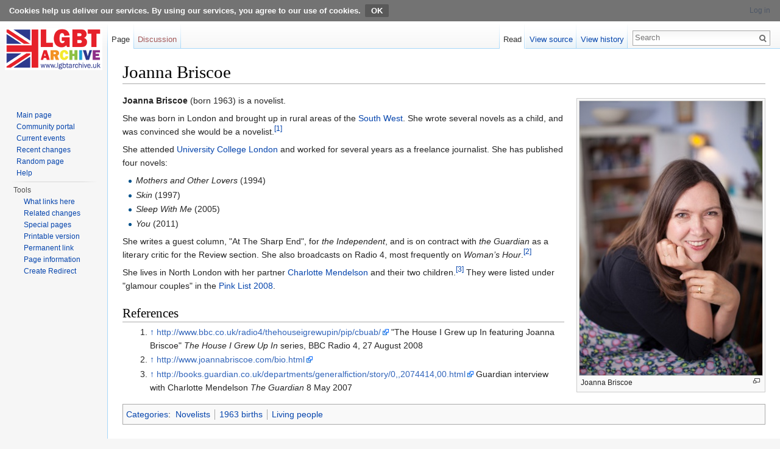

--- FILE ---
content_type: text/html; charset=UTF-8
request_url: https://lgbthistoryuk.org/wiki/Joanna_Briscoe
body_size: 4754
content:
<!DOCTYPE html>
<html lang="en-GB" dir="ltr" class="client-nojs">
<head>
<meta charset="UTF-8" />
<title>Joanna Briscoe - LGBT Archive</title>
<script>document.documentElement.className = document.documentElement.className.replace( /(^|\s)client-nojs(\s|$)/, "$1client-js$2" );</script>
<script>window.RLQ = window.RLQ || []; window.RLQ.push( function () {
mw.config.set({"wgCanonicalNamespace":"","wgCanonicalSpecialPageName":!1,"wgNamespaceNumber":0,"wgPageName":"Joanna_Briscoe","wgTitle":"Joanna Briscoe","wgCurRevisionId":26714,"wgRevisionId":26714,"wgArticleId":7427,"wgIsArticle":!0,"wgIsRedirect":!1,"wgAction":"view","wgUserName":null,"wgUserGroups":["*"],"wgCategories":["Novelists","1963 births","Living people"],"wgBreakFrames":!1,"wgPageContentLanguage":"en-gb","wgPageContentModel":"wikitext","wgSeparatorTransformTable":["",""],"wgDigitTransformTable":["",""],"wgDefaultDateFormat":"dmy","wgMonthNames":["","January","February","March","April","May","June","July","August","September","October","November","December"],"wgMonthNamesShort":["","Jan","Feb","Mar","Apr","May","Jun","Jul","Aug","Sep","Oct","Nov","Dec"],"wgRelevantPageName":"Joanna_Briscoe","wgRelevantArticleId":7427,"wgIsProbablyEditable":!1,"wgRestrictionEdit":[],"wgRestrictionMove":[]});mw.loader.implement("user.options",function($,jQuery){mw.user.options.set({"variant":"en-gb"});});mw.loader.implement("user.tokens",function($,jQuery){mw.user.tokens.set({"editToken":"+\\","patrolToken":"+\\","watchToken":"+\\"});});mw.loader.load(["mediawiki.page.startup","mediawiki.legacy.wikibits","skins.vector.js"]);
} );</script>
<link rel="stylesheet" href="/w/load.php?debug=false&amp;lang=en-gb&amp;modules=ext.CookieWarning.styles%7Cmediawiki.legacy.commonPrint%2Cshared%7Cmediawiki.sectionAnchor%7Cmediawiki.skinning.interface%7Cskins.vector.styles&amp;only=styles&amp;skin=vector" />
<meta name="ResourceLoaderDynamicStyles" content="" />
<style>a:lang(ar),a:lang(kk-arab),a:lang(mzn),a:lang(ps),a:lang(ur){text-decoration:none}</style>
<script async="" src="/w/load.php?debug=false&amp;lang=en-gb&amp;modules=startup&amp;only=scripts&amp;skin=vector"></script>
<meta name="generator" content="MediaWiki 1.26.2" />
<link rel="shortcut icon" href="/favicon.ico" />
<link rel="search" type="application/opensearchdescription+xml" href="/w/opensearch_desc.php" title="LGBT Archive (en-gb)" />
<link rel="EditURI" type="application/rsd+xml" href="https://lgbthistoryuk.org/w/api.php?action=rsd" />
<link rel="copyright" href="http://creativecommons.org/licenses/by-sa/3.0/" />
<link rel="alternate" type="application/atom+xml" title="LGBT Archive Atom feed" href="/w/index.php?title=Special:RecentChanges&amp;feed=atom" />
<!--[if lt IE 7]><style type="text/css">body{behavior:url("/w/skins/Vector/csshover.min.htc")}</style><![endif]-->
</head>
<body class="mediawiki ltr sitedir-ltr ns-0 ns-subject page-Joanna_Briscoe skin-vector action-view">
<div class="mw-cookiewarning-container"><div class="mw-cookiewarning-text"><span>Cookies help us deliver our services. By using our services, you agree to our use of cookies.</span><form method="POST"><input name="disablecookiewarning" class="mw-cookiewarning-dismiss" type="submit" value="OK" /></form></div></div>		<div id="mw-page-base" class="noprint"></div>
		<div id="mw-head-base" class="noprint"></div>
		<div id="content" class="mw-body" role="main">
			<a id="top"></a>

						<div class="mw-indicators">
</div>
			<h1 id="firstHeading" class="firstHeading" lang="en-GB">Joanna Briscoe</h1>
									<div id="bodyContent" class="mw-body-content">
									<div id="siteSub">From LGBT Archive</div>
								<div id="contentSub"></div>
												<div id="jump-to-nav" class="mw-jump">
					Jump to:					<a href="#mw-head">navigation</a>, 					<a href="#p-search">search</a>
				</div>
				<div id="mw-content-text" lang="en-GB" dir="ltr" class="mw-content-ltr"><div class="thumb tright"><div class="thumbinner" style="width:302px;"><a href="/wiki/File:Joanna_Briscoe.jpg" class="image"><img alt="" src="/w/images/thumb/f/fc/Joanna_Briscoe.jpg/300px-Joanna_Briscoe.jpg" width="300" height="450" class="thumbimage" srcset="/w/images/thumb/f/fc/Joanna_Briscoe.jpg/450px-Joanna_Briscoe.jpg 1.5x, /w/images/f/fc/Joanna_Briscoe.jpg 2x" /></a>  <div class="thumbcaption"><div class="magnify"><a href="/wiki/File:Joanna_Briscoe.jpg" class="internal" title="Enlarge"></a></div>Joanna Briscoe</div></div></div><b>Joanna Briscoe</b> (born 1963) is a novelist.
<p>She was born in London and brought up in rural areas of the <a href="/wiki/South_West" title="South West">South West</a>. She wrote several novels as a child, and was convinced she would be a novelist.<sup id="cite_ref-Radio_4_JB_1-0" class="reference"><a href="#cite_note-Radio_4_JB-1">[1]</a></sup>
</p><p>She attended <a href="/wiki/University_College_London" title="University College London" class="mw-redirect">University College London</a> and worked for several years as a freelance journalist. She has published four novels:
</p>
<ul><li><i>Mothers and Other Lovers</i> (1994)</li>
<li><i>Skin</i> (1997)</li>
<li><i>Sleep With Me</i> (2005)</li>
<li><i>You</i> (2011)</li></ul>
<p>She writes a guest column, "At The Sharp End", for <i>the Independent</i>, and is on contract with <i>the Guardian</i> as a literary critic for the Review section. She also broadcasts on Radio 4, most frequently on <i>Woman’s Hour</i>.<sup id="cite_ref-2" class="reference"><a href="#cite_note-2">[2]</a></sup>
</p><p>She lives in North London with her partner <a href="/wiki/Charlotte_Mendelson" title="Charlotte Mendelson">Charlotte Mendelson</a> and their two children.<sup id="cite_ref-3" class="reference"><a href="#cite_note-3">[3]</a></sup> They were listed under "glamour couples" in the <a href="/wiki/Pink_List_2008" title="Pink List 2008" class="mw-redirect">Pink List 2008</a>.
</p>
<h2><span class="mw-headline" id="References">References</span></h2>
<ol class="references">
<li id="cite_note-Radio_4_JB-1"><span class="mw-cite-backlink"><a href="#cite_ref-Radio_4_JB_1-0">↑</a></span> <span class="reference-text"><a rel="nofollow" class="external free" href="http://www.bbc.co.uk/radio4/thehouseigrewupin/pip/cbuab/">http://www.bbc.co.uk/radio4/thehouseigrewupin/pip/cbuab/</a> "The House I Grew up In featuring Joanna Briscoe" <i>The House I Grew Up In</i> series, BBC Radio 4, 27 August 2008</span>
</li>
<li id="cite_note-2"><span class="mw-cite-backlink"><a href="#cite_ref-2">↑</a></span> <span class="reference-text"><a rel="nofollow" class="external free" href="http://www.joannabriscoe.com/bio.html">http://www.joannabriscoe.com/bio.html</a></span>
</li>
<li id="cite_note-3"><span class="mw-cite-backlink"><a href="#cite_ref-3">↑</a></span> <span class="reference-text"><a rel="nofollow" class="external free" href="http://books.guardian.co.uk/departments/generalfiction/story/0,,2074414,00.html">http://books.guardian.co.uk/departments/generalfiction/story/0,,2074414,00.html</a> Guardian interview with Charlotte Mendelson <i>The Guardian</i> 8 May 2007</span>
</li>
</ol>

<!-- 
NewPP limit report
Cached time: 20251102203335
Cache expiry: 86400
Dynamic content: false
CPU time usage: 0.023 seconds
Real time usage: 0.044 seconds
Preprocessor visited node count: 69/1000000
Preprocessor generated node count: 250/1000000
Post‐expand include size: 0/2097152 bytes
Template argument size: 0/2097152 bytes
Highest expansion depth: 3/40
Expensive parser function count: 0/100
-->

<!-- 
Transclusion expansion time report (%,ms,calls,template)
100.00%    0.000      1 - -total
-->

<!-- Saved in parser cache with key p26t2u2t_LGBT_26:pcache:idhash:7427-0!*!0!*!*!5!* and timestamp 20251102203335 and revision id 26714
 -->
</div>					<div class="printfooter">
						Retrieved from ‘<a dir="ltr" href="https://lgbthistoryuk.org/w/index.php?title=Joanna_Briscoe&amp;oldid=26714">https://lgbthistoryuk.org/w/index.php?title=Joanna_Briscoe&amp;oldid=26714</a>’					</div>
				<div id='catlinks' class='catlinks'><div id="mw-normal-catlinks" class="mw-normal-catlinks"><a href="/wiki/Special:Categories" title="Special:Categories">Categories</a>: <ul><li><a href="/wiki/Category:Novelists" title="Category:Novelists">Novelists</a></li><li><a href="/wiki/Category:1963_births" title="Category:1963 births">1963 births</a></li><li><a href="/wiki/Category:Living_people" title="Category:Living people">Living people</a></li></ul></div></div>				<div class="visualClear"></div>
							</div>
		</div>
		<div id="mw-navigation">
			<h2>Navigation menu</h2>

			<div id="mw-head">
									<div id="p-personal" role="navigation" class="" aria-labelledby="p-personal-label">
						<h3 id="p-personal-label">Personal tools</h3>
						<ul>
							<li id="pt-login"><a href="/w/index.php?title=Special:UserLogin&amp;returnto=Joanna+Briscoe" title="You are encouraged to log in; however, it is not mandatory [o]" accesskey="o">Log in</a></li>						</ul>
					</div>
									<div id="left-navigation">
										<div id="p-namespaces" role="navigation" class="vectorTabs" aria-labelledby="p-namespaces-label">
						<h3 id="p-namespaces-label">Namespaces</h3>
						<ul>
															<li  id="ca-nstab-main" class="selected"><span><a href="/wiki/Joanna_Briscoe"  title="View the content page [c]" accesskey="c">Page</a></span></li>
															<li  id="ca-talk" class="new"><span><a href="/w/index.php?title=Talk:Joanna_Briscoe&amp;action=edit&amp;redlink=1"  title="Discussion about the content page [t]" accesskey="t" rel="discussion">Discussion</a></span></li>
													</ul>
					</div>
										<div id="p-variants" role="navigation" class="vectorMenu emptyPortlet" aria-labelledby="p-variants-label">
												<h3 id="p-variants-label">
							<span>Variants</span><a href="#"></a>
						</h3>

						<div class="menu">
							<ul>
															</ul>
						</div>
					</div>
									</div>
				<div id="right-navigation">
										<div id="p-views" role="navigation" class="vectorTabs" aria-labelledby="p-views-label">
						<h3 id="p-views-label">Views</h3>
						<ul>
															<li id="ca-view" class="selected"><span><a href="/wiki/Joanna_Briscoe" >Read</a></span></li>
															<li id="ca-viewsource"><span><a href="/w/index.php?title=Joanna_Briscoe&amp;action=edit"  title="This page is protected.&#10;You can view its source [e]" accesskey="e">View source</a></span></li>
															<li id="ca-history" class="collapsible"><span><a href="/w/index.php?title=Joanna_Briscoe&amp;action=history"  title="Past revisions of this page [h]" accesskey="h">View history</a></span></li>
													</ul>
					</div>
										<div id="p-cactions" role="navigation" class="vectorMenu emptyPortlet" aria-labelledby="p-cactions-label">
						<h3 id="p-cactions-label"><span>More</span><a href="#"></a></h3>

						<div class="menu">
							<ul>
															</ul>
						</div>
					</div>
										<div id="p-search" role="search">
						<h3>
							<label for="searchInput">Search</label>
						</h3>

						<form action="/w/index.php" id="searchform">
							<div id="simpleSearch">
							<input type="search" name="search" placeholder="Search" title="Search LGBT Archive [f]" accesskey="f" id="searchInput" /><input type="hidden" value="Special:Search" name="title" /><input type="submit" name="fulltext" value="Search" title="Search the pages for this text" id="mw-searchButton" class="searchButton mw-fallbackSearchButton" /><input type="submit" name="go" value="Go" title="Go to a page with this exact name if it exists" id="searchButton" class="searchButton" />							</div>
						</form>
					</div>
									</div>
			</div>
			<div id="mw-panel">
				<div id="p-logo" role="banner"><a class="mw-wiki-logo" href="/wiki/Main_Page"  title="Visit the main page"></a></div>
						<div class="portal" role="navigation" id='p-navigation' aria-labelledby='p-navigation-label'>
			<h3 id='p-navigation-label'>Navigation</h3>

			<div class="body">
									<ul>
						<li id="n-mainpage-description"><a href="/wiki/Main_Page" title="Visit the main page [z]" accesskey="z">Main page</a></li><li id="n-portal"><a href="/wiki/LGBT_Archive:Community_portal" title="About the project, what you can do, where to find things">Community portal</a></li><li id="n-currentevents"><a href="/wiki/LGBT_Archive:Current_events" title="Find background information on current events">Current events</a></li><li id="n-recentchanges"><a href="/wiki/Special:RecentChanges" title="A list of recent changes in the wiki [r]" accesskey="r">Recent changes</a></li><li id="n-randompage"><a href="/wiki/Special:Random" title="Load a random page [x]" accesskey="x">Random page</a></li><li id="n-help"><a href="/wiki/Help:Contents" title="The place to find out">Help</a></li>					</ul>
							</div>
		</div>
			<div class="portal" role="navigation" id='p-tb' aria-labelledby='p-tb-label'>
			<h3 id='p-tb-label'>Tools</h3>

			<div class="body">
									<ul>
						<li id="t-whatlinkshere"><a href="/wiki/Special:WhatLinksHere/Joanna_Briscoe" title="A list of all wiki pages that link here [j]" accesskey="j">What links here</a></li><li id="t-recentchangeslinked"><a href="/wiki/Special:RecentChangesLinked/Joanna_Briscoe" title="Recent changes in pages linked from this page [k]" accesskey="k">Related changes</a></li><li id="t-specialpages"><a href="/wiki/Special:SpecialPages" title="A list of all special pages [q]" accesskey="q">Special pages</a></li><li id="t-print"><a href="/w/index.php?title=Joanna_Briscoe&amp;printable=yes" rel="alternate" title="Printable version of this page [p]" accesskey="p">Printable version</a></li><li id="t-permalink"><a href="/w/index.php?title=Joanna_Briscoe&amp;oldid=26714" title="Permanent link to this revision of the page">Permanent link</a></li><li id="t-info"><a href="/w/index.php?title=Joanna_Briscoe&amp;action=info" title="More information about this page">Page information</a></li><li><a href="/wiki/Special:CreateRedirect/Joanna_Briscoe">Create Redirect</a></li>					</ul>
							</div>
		</div>
				</div>
		</div>
		<div id="footer" role="contentinfo">
							<ul id="footer-info">
											<li id="footer-info-lastmod"> This page was last modified on 10 March 2014, at 08:59.</li>
											<li id="footer-info-viewcount">This page has been accessed 2,560 times.</li>
											<li id="footer-info-copyright">Content is available under <a class="external" rel="nofollow" href="http://creativecommons.org/licenses/by-sa/3.0/">Creative Commons Attribution Share Alike</a> unless otherwise noted.</li>
									</ul>
							<ul id="footer-places">
											<li id="footer-places-privacy"><a href="/wiki/LGBT_Archive:Privacy_policy" title="LGBT Archive:Privacy policy">Privacy policy</a></li>
											<li id="footer-places-about"><a href="/wiki/LGBT_Archive:About" title="LGBT Archive:About">About LGBT Archive</a></li>
											<li id="footer-places-disclaimer"><a href="/wiki/LGBT_Archive:General_disclaimer" title="LGBT Archive:General disclaimer">Disclaimers</a></li>
									</ul>
										<ul id="footer-icons" class="noprint">
											<li id="footer-copyrightico">
							<a href="http://creativecommons.org/licenses/by-sa/3.0/"><img src="/w/resources/assets/licenses/cc-by-sa.png" alt="Creative Commons Attribution Share Alike" width="88" height="31" /></a>						</li>
											<li id="footer-poweredbyico">
							<a href="//www.mediawiki.org/"><img src="/w/resources/assets/poweredby_mediawiki_88x31.png" alt="Powered by MediaWiki" srcset="/w/resources/assets/poweredby_mediawiki_132x47.png 1.5x, /w/resources/assets/poweredby_mediawiki_176x62.png 2x" width="88" height="31" /></a>						</li>
									</ul>
						<div style="clear:both"></div>
		</div>
		<script>window.RLQ = window.RLQ || []; window.RLQ.push( function () {
mw.loader.state({"user":"ready","user.groups":"ready"});
} );</script>
<link rel="stylesheet" href="/w/load.php?debug=false&amp;lang=en-gb&amp;modules=ext.cite.styles&amp;only=styles&amp;skin=vector" />
<script>window.RLQ = window.RLQ || []; window.RLQ.push( function () {
mw.loader.load(["ext.cite.a11y","mediawiki.action.view.postEdit","site","mediawiki.user","mediawiki.hidpi","mediawiki.page.ready","mediawiki.searchSuggest","ext.CookieWarning"]);
} );</script><script>window.RLQ = window.RLQ || []; window.RLQ.push( function () {
mw.config.set({"wgBackendResponseTime":159});
} );</script>
	</body>
</html>


--- FILE ---
content_type: text/css; charset=utf-8
request_url: https://lgbthistoryuk.org/w/load.php?debug=false&lang=en-gb&modules=ext.cite.styles&only=styles&skin=vector
body_size: 67
content:
.mw-cite-backlink,.cite-accessibility-label{-moz-user-select:none;-webkit-user-select:none;-ms-user-select:none;user-select:none}sup.reference{unicode-bidi:-moz-isolate;unicode-bidi:-webkit-isolate;unicode-bidi:isolate}ol.references li:target,sup.reference:target{background-color:#def;background-color:rgba(0,127,255,0.133)}@media print{.mw-cite-backlink{display:none}}